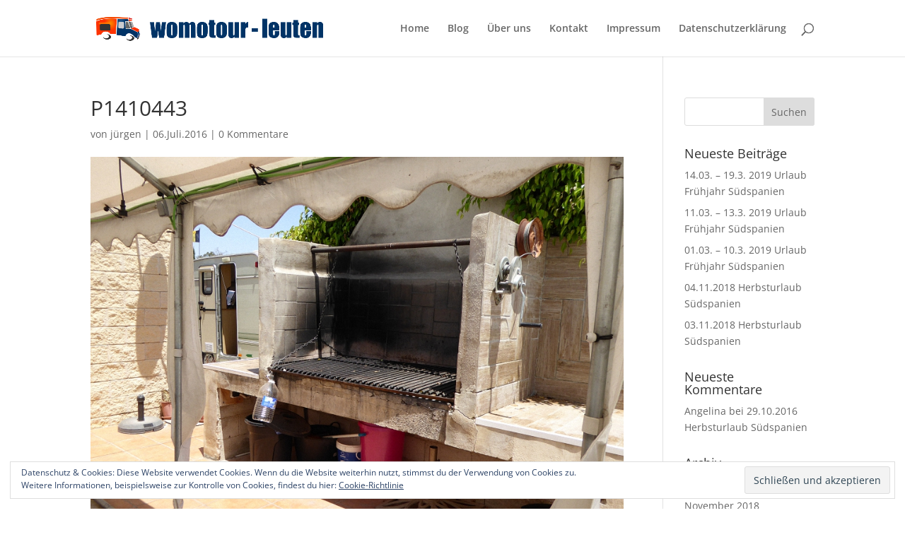

--- FILE ---
content_type: text/css
request_url: https://www.leuten.de/wp-content/themes/Divi_child/style.css?ver=4.23.1
body_size: 122
content:
/*
Theme Name: Divi Child Theme
Theme URI: http://www.elegantthemes.com/gallery/divi/
Version: 1.0
Description: Smart. Flexible. Beautiful. Divi is the most powerful theme in our collection.
Template: Divi
Author: Juergen Leuten
Author URI: http://www.leuten.de/
*/

 
/* =Theme customization starts here
------------------------------------------------------- */

/*Text Einstellungen*/

.et_pb_text .schriftgroesse {
    font-size: 15px;
    line-height: 20px;    
}
.et_pb_text .bildstyle {
    margin-right: 40px;
    margin-bottom: 100px;
}

